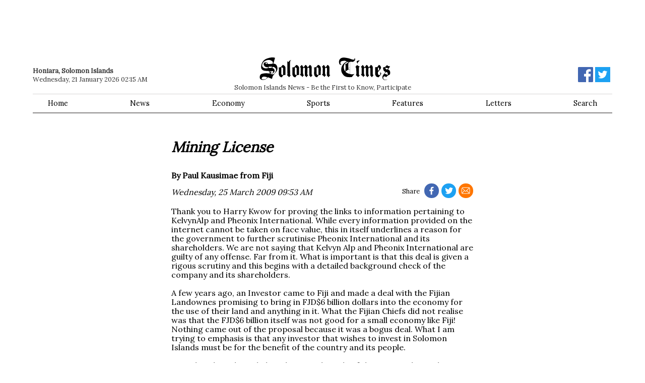

--- FILE ---
content_type: text/html; charset=utf-8
request_url: https://www.google.com/recaptcha/api2/aframe
body_size: 266
content:
<!DOCTYPE HTML><html><head><meta http-equiv="content-type" content="text/html; charset=UTF-8"></head><body><script nonce="uHSZgw-qaYMKRDLZuaB5oA">/** Anti-fraud and anti-abuse applications only. See google.com/recaptcha */ try{var clients={'sodar':'https://pagead2.googlesyndication.com/pagead/sodar?'};window.addEventListener("message",function(a){try{if(a.source===window.parent){var b=JSON.parse(a.data);var c=clients[b['id']];if(c){var d=document.createElement('img');d.src=c+b['params']+'&rc='+(localStorage.getItem("rc::a")?sessionStorage.getItem("rc::b"):"");window.document.body.appendChild(d);sessionStorage.setItem("rc::e",parseInt(sessionStorage.getItem("rc::e")||0)+1);localStorage.setItem("rc::h",'1768922122117');}}}catch(b){}});window.parent.postMessage("_grecaptcha_ready", "*");}catch(b){}</script></body></html>